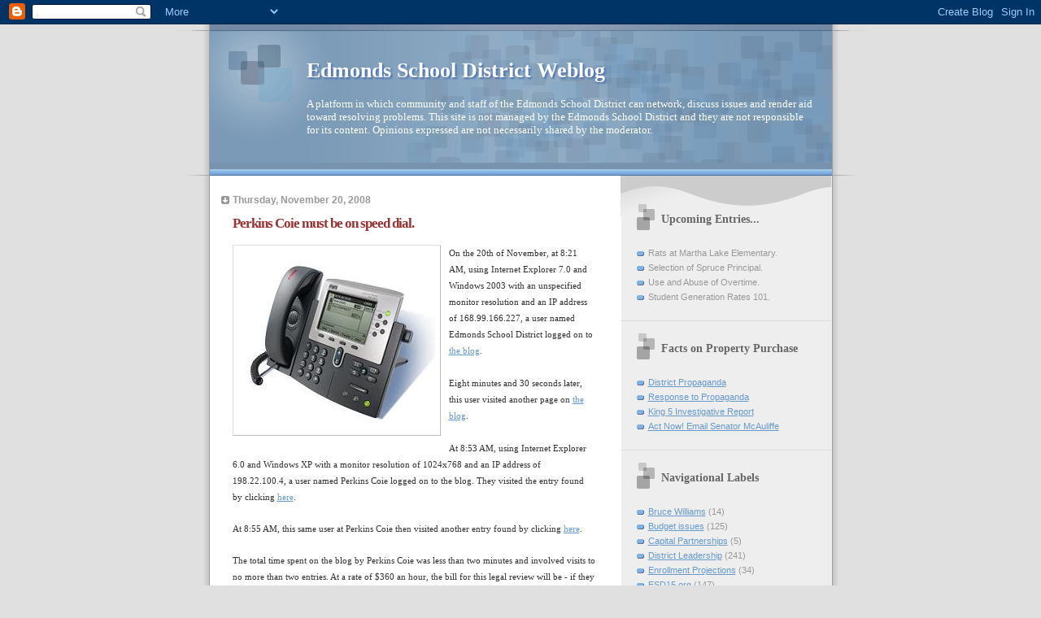

--- FILE ---
content_type: text/html; charset=UTF-8
request_url: https://esd15.blogspot.com/2008/11/perkins-coie-must-be-on-speed-dial.html
body_size: 14321
content:
<!DOCTYPE html>
<html dir='ltr'>
<head>
<link href='https://www.blogger.com/static/v1/widgets/2944754296-widget_css_bundle.css' rel='stylesheet' type='text/css'/>
<meta content='text/html; charset=UTF-8' http-equiv='Content-Type'/>
<meta content='blogger' name='generator'/>
<link href='https://esd15.blogspot.com/favicon.ico' rel='icon' type='image/x-icon'/>
<link href='http://esd15.blogspot.com/2008/11/perkins-coie-must-be-on-speed-dial.html' rel='canonical'/>
<link rel="alternate" type="application/atom+xml" title="Edmonds School District Weblog - Atom" href="https://esd15.blogspot.com/feeds/posts/default" />
<link rel="alternate" type="application/rss+xml" title="Edmonds School District Weblog - RSS" href="https://esd15.blogspot.com/feeds/posts/default?alt=rss" />
<link rel="service.post" type="application/atom+xml" title="Edmonds School District Weblog - Atom" href="https://www.blogger.com/feeds/29571009/posts/default" />

<link rel="alternate" type="application/atom+xml" title="Edmonds School District Weblog - Atom" href="https://esd15.blogspot.com/feeds/353779003480067352/comments/default" />
<!--Can't find substitution for tag [blog.ieCssRetrofitLinks]-->
<link href='https://blogger.googleusercontent.com/img/b/R29vZ2xl/AVvXsEifwZ1fGACFr00QXFtFuPpJ6dgecOcur9GYcnXyh4FiI7PhsBrwmFisPmAZ3W91WBJiL-hQsskz7e3A2WC6BptuOtRX3PkUci4E-h4C2hhC6bXGD_XDAdh3twokzTMQBtWv4Vt-/s320/cisco2.jpg' rel='image_src'/>
<meta content='http://esd15.blogspot.com/2008/11/perkins-coie-must-be-on-speed-dial.html' property='og:url'/>
<meta content='Perkins Coie must be on speed dial.' property='og:title'/>
<meta content='On the 20th of November, at 8:21 AM, using Internet Explorer 7.0 and Windows 2003 with an unspecified monitor resolution and an IP address o...' property='og:description'/>
<meta content='https://blogger.googleusercontent.com/img/b/R29vZ2xl/AVvXsEifwZ1fGACFr00QXFtFuPpJ6dgecOcur9GYcnXyh4FiI7PhsBrwmFisPmAZ3W91WBJiL-hQsskz7e3A2WC6BptuOtRX3PkUci4E-h4C2hhC6bXGD_XDAdh3twokzTMQBtWv4Vt-/w1200-h630-p-k-no-nu/cisco2.jpg' property='og:image'/>
<title>Edmonds School District Weblog: Perkins Coie must be on speed dial.</title>
<style id='page-skin-1' type='text/css'><!--
/*
* Blogger Template Style
* Name:     TicTac (Blueberry)
* Date:     1 March 2004
* Updated by: Blogger Team
*/
/* ---( page defaults )--- */
body {
margin: 0;
padding: 0;
font-size: small;
text-align: center;
color: #333333;
background: #e0e0e0;
}
blockquote {
margin-top: 0;
margin-right: 0;
margin-bottom: 0;
margin-left: 30px;
padding-top: 10px;
padding-right: 0;
padding-bottom: 0;
padding-left: 20px;
font-size: 88%;
line-height: 1.5em;
color: #666;
background: url(https://resources.blogblog.com/blogblog/data/tictac_blue/quotes.gif) no-repeat top left;
}
blockquote p {
margin-top: 0;
}
abbr, acronym {
cursor: help;
font-style: normal;
border-bottom: 1px dotted;
}
code {
color: #996666;
}
hr {
display: none;
}
img {
border: none;
}
/* unordered list style */
ul {
list-style: none;
margin-left: 10px;
padding: 0;
}
li {
list-style: none;
padding-left: 14px;
margin-bottom: 3px;
background: url(https://resources.blogblog.com/blogblog/data/tictac_blue/tictac_blue.gif) no-repeat left 6px;
}
/* links */
a:link {
color: #6699cc;
}
a:visited {
color: #666699;
}
a:hover {
color: #5B739C;
}
a:active {
color: #5B739C;
text-decoration: none;
}
/* ---( layout structure )---*/
#outer-wrapper {
width: 847px;
margin: 0px auto 0;
text-align: left;
font: normal normal 100% Verdana, sans-serif;
background: url(https://resources.blogblog.com/blogblog/data/tictac_blue/tile_left.gif) repeat-y;
}
#content-wrapper {
margin-left: 42px; /* to avoid the border image */
width: 763px;
}
#main {
float: left;
width: 460px;
margin-top: 20px;
margin-right: 0;
margin-bottom: 0;
margin-left: 0;
padding-top: 0;
padding-right: 0;
padding-bottom: 0;
padding-left: 1em;
line-height: 1.5em;
word-wrap: break-word; /* fix for long text breaking sidebar float in IE */
overflow: hidden;     /* fix for long non-text content breaking IE sidebar float */
}
#sidebar {
float: right;
width: 259px;
padding-top: 20px;
padding-right: 0px;
padding-bottom: 0;
padding-left: 0;
font-size: 85%;
line-height: 1.4em;
color: #999999;
background: url(https://resources.blogblog.com/blogblog/data/tictac_blue/sidebar_bg.gif) no-repeat left top;
word-wrap: break-word; /* fix for long text breaking sidebar float in IE */
overflow: hidden;     /* fix for long non-text content breaking IE sidebar float */
}
/* ---( header and site name )--- */
#header-wrapper {
margin: 0;
padding: 0;
font: normal normal 100% 'Lucida Grande','Trebuchet MS';
background: #e0e0e0 url(https://resources.blogblog.com/blogblog/data/tictac_blue/top_div_blue_left.gif) no-repeat left top;
}
#header {
margin: 0;
padding-top: 25px;
padding-right: 60px;
padding-bottom: 35px;
padding-left: 160px;
color: #FFFFFF;
background: url(https://resources.blogblog.com/blogblog/data/tictac_blue/top_h1.gif) no-repeat bottom left;
}
#header h1 {
font-size: 200%;
text-shadow: #4F73B6 2px 2px 2px;
}
#header h1 a {
text-decoration: none;
color: #FFFFFF;
}
#header h1 a:hover {
color: #eee;
}
/* ---( main column )--- */
h2.date-header {
margin-top: 0;
padding-left: 14px;
font-size: 90%;
color: #999999;
background: url(https://resources.blogblog.com/blogblog/data/tictac_blue/date_icon_blue.gif) no-repeat left 50%;
}
.post h3 {
margin-top: 0;
font: normal bold 130% 'Lucida Grande','Trebuchet MS';
letter-spacing: -1px;
color: #993333;
}
.post {
margin-top: 0;
margin-right: 0;
margin-bottom: 1.5em;
margin-left: 0;
padding-top: 0;
padding-right: 0;
padding-bottom: 1.5em;
padding-left: 14px;
border-bottom: 1px solid #ddd;
}
.post h3 a,
.post h3 a:visited {
color: #993333;
text-decoration: none;
}
.post-footer {
margin: 0;
padding-top: 0;
padding-right: 0;
padding-bottom: 0;
padding-left: 14px;
font-size: 88%;
color: #999999;
background: url(https://resources.blogblog.com/blogblog/data/tictac_blue/tictac_grey.gif) no-repeat left 8px;
}
.post img, table.tr-caption-container {
padding: 6px;
border-top: 1px solid #ddd;
border-left: 1px solid #ddd;
border-bottom: 1px solid #c0c0c0;
border-right: 1px solid #c0c0c0;
}
.tr-caption-container img {
border: none;
padding: 0;
}
.feed-links {
clear: both;
line-height: 2.5em;
}
#blog-pager-newer-link {
float: left;
}
#blog-pager-older-link {
float: right;
}
#blog-pager {
text-align: center;
}
/* comment styles */
#comments {
padding: 10px 10px 0px 10px;
font-size: 85%;
line-height: 1.5em;
color: #666;
background: #eee url(https://resources.blogblog.com/blogblog/data/tictac_blue/comments_curve.gif) no-repeat top left;
}
#comments h4 {
margin-top: 20px;
margin-right: 0;
margin-bottom: 15px;
margin-left: 0;
padding-top: 8px;
padding-right: 0;
padding-bottom: 0;
padding-left: 40px;
font-family: "Lucida Grande", "Trebuchet MS";
font-size: 130%;
color: #666;
background: url(https://resources.blogblog.com/blogblog/data/tictac_blue/bubbles.gif) no-repeat 10px 0;
height: 29px !important; /* for most browsers */
height /**/:37px; /* for IE5/Win */
}
#comments ul {
margin-left: 0;
}
#comments li {
background: none;
padding-left: 0;
}
.comment-body {
padding-top: 0;
padding-right: 10px;
padding-bottom: 0;
padding-left: 25px;
background: url(https://resources.blogblog.com/blogblog/data/tictac_blue/tictac_blue.gif) no-repeat 10px 5px;
}
.comment-body p {
margin-bottom: 0;
}
.comment-author {
margin-top: 4px;
margin-right: 0;
margin-bottom: 0;
margin-left: 0;
padding-top: 0;
padding-right: 10px;
padding-bottom: 0;
padding-left: 60px;
color: #999;
background: url(https://resources.blogblog.com/blogblog/data/tictac_blue/comment_arrow_blue.gif) no-repeat 44px 2px;
}
.comment-footer {
border-bottom: 1px solid #ddd;
padding-bottom: 1em;
}
.deleted-comment {
font-style:italic;
color:gray;
}
/* ---( sidebar )--- */
.sidebar h2 {
margin-top: 0;
margin-right: 0;
margin-bottom: 0;
margin-left: 0;
padding-top: 25px;
padding-right: 0;
padding-bottom: 0;
padding-left: 40px;
font: normal bold 130% 'Lucida Grande','Trebuchet MS';
color: #666666;
height: 32px;
background: url(https://resources.blogblog.com/blogblog/data/tictac_blue/sidebar_icon.gif) no-repeat 10px 15px;
height: 32px !important; /* for most browsers */
height /**/:57px; /* for IE5/Win */
}
.sidebar .widget {
margin: 0;
padding-top: 0;
padding-right: 0;
padding-bottom: 10px;
padding-left: 10px;
border-bottom: 1px solid #ddd;
}
.sidebar li {
background: url(https://resources.blogblog.com/blogblog/data/tictac_blue/tictac_blue.gif) no-repeat left 5px;
}
.profile-textblock {
clear: both;
margin-left: 0;
}
.profile-img {
float: left;
margin-top: 0;
margin-right: 5px;
margin-bottom: 5px;
margin-left: 0;
border: 1px solid #ddd;
padding: 4px;
}
/* ---( footer )--- */
.clear { /* to fix IE6 padding-top issue */
clear: both;
}
#footer-wrapper {
margin: 0;
padding-top: 0;
padding-right: 0;
padding-bottom: 9px;
padding-left: 0;
font-size: 85%;
color: #ddd;
background: url(https://resources.blogblog.com/blogblog/data/tictac_blue/bottom_sill.gif) no-repeat bottom left;
}
#footer {
margin: 0;
padding-top: 20px;
padding-right: 320px;
padding-bottom: 20px;
padding-left: 95px;
background: url(https://resources.blogblog.com/blogblog/data/tictac_blue/bottom_sash_left.gif) no-repeat top left;
}
/** Page structure tweaks for layout editor wireframe */
body#layout #outer-wrapper,
body#layout #main,
body#layout #sidebar {
padding-top: 0;
margin-top: 0;
}
body#layout #outer-wrapper,
body#layout #content-wrapper {
width: 740px;
}
body#layout #sidebar {
margin-right: 0;
margin-bottom: 1em;
}
body#layout #header,
body#layout #footer,
body#layout #main {
padding: 0;
}
body#layout #content-wrapper {
margin: 0px;
}

--></style>
<link href='https://www.blogger.com/dyn-css/authorization.css?targetBlogID=29571009&amp;zx=146f762a-e3d2-467e-9466-3de5cfac6acf' media='none' onload='if(media!=&#39;all&#39;)media=&#39;all&#39;' rel='stylesheet'/><noscript><link href='https://www.blogger.com/dyn-css/authorization.css?targetBlogID=29571009&amp;zx=146f762a-e3d2-467e-9466-3de5cfac6acf' rel='stylesheet'/></noscript>
<meta name='google-adsense-platform-account' content='ca-host-pub-1556223355139109'/>
<meta name='google-adsense-platform-domain' content='blogspot.com'/>

</head>
<body>
<div class='navbar section' id='navbar'><div class='widget Navbar' data-version='1' id='Navbar1'><script type="text/javascript">
    function setAttributeOnload(object, attribute, val) {
      if(window.addEventListener) {
        window.addEventListener('load',
          function(){ object[attribute] = val; }, false);
      } else {
        window.attachEvent('onload', function(){ object[attribute] = val; });
      }
    }
  </script>
<div id="navbar-iframe-container"></div>
<script type="text/javascript" src="https://apis.google.com/js/platform.js"></script>
<script type="text/javascript">
      gapi.load("gapi.iframes:gapi.iframes.style.bubble", function() {
        if (gapi.iframes && gapi.iframes.getContext) {
          gapi.iframes.getContext().openChild({
              url: 'https://www.blogger.com/navbar/29571009?po\x3d353779003480067352\x26origin\x3dhttps://esd15.blogspot.com',
              where: document.getElementById("navbar-iframe-container"),
              id: "navbar-iframe"
          });
        }
      });
    </script><script type="text/javascript">
(function() {
var script = document.createElement('script');
script.type = 'text/javascript';
script.src = '//pagead2.googlesyndication.com/pagead/js/google_top_exp.js';
var head = document.getElementsByTagName('head')[0];
if (head) {
head.appendChild(script);
}})();
</script>
</div></div>
<div id='outer-wrapper'><div id='wrap2'>
<!-- skip links for text browsers -->
<span id='skiplinks' style='display:none;'>
<a href='#main'>skip to main </a> |
      <a href='#sidebar'>skip to sidebar</a>
</span>
<div id='header-wrapper'>
<div class='header section' id='header'><div class='widget Header' data-version='1' id='Header1'>
<div id='header-inner'>
<div class='titlewrapper'>
<h1 class='title'>
<a href='https://esd15.blogspot.com/'>
Edmonds School District Weblog
</a>
</h1>
</div>
<div class='descriptionwrapper'>
<p class='description'><span>A platform in which community and staff of the Edmonds School District can network, discuss issues and render aid toward resolving problems.  This site is not managed by the Edmonds School District and they are not responsible for its content.  Opinions expressed are not necessarily shared by the moderator.</span></p>
</div>
</div>
</div></div>
</div>
<div id='content-wrapper'>
<div id='crosscol-wrapper' style='text-align:center'>
<div class='crosscol no-items section' id='crosscol'></div>
</div>
<div id='main-wrapper'>
<div class='main section' id='main'><div class='widget Blog' data-version='1' id='Blog1'>
<div class='blog-posts hfeed'>

          <div class="date-outer">
        
<h2 class='date-header'><span>Thursday, November 20, 2008</span></h2>

          <div class="date-posts">
        
<div class='post-outer'>
<div class='post hentry uncustomized-post-template' itemprop='blogPost' itemscope='itemscope' itemtype='http://schema.org/BlogPosting'>
<meta content='https://blogger.googleusercontent.com/img/b/R29vZ2xl/AVvXsEifwZ1fGACFr00QXFtFuPpJ6dgecOcur9GYcnXyh4FiI7PhsBrwmFisPmAZ3W91WBJiL-hQsskz7e3A2WC6BptuOtRX3PkUci4E-h4C2hhC6bXGD_XDAdh3twokzTMQBtWv4Vt-/s320/cisco2.jpg' itemprop='image_url'/>
<meta content='29571009' itemprop='blogId'/>
<meta content='353779003480067352' itemprop='postId'/>
<a name='353779003480067352'></a>
<h3 class='post-title entry-title' itemprop='name'>
Perkins Coie must be on speed dial.
</h3>
<div class='post-header'>
<div class='post-header-line-1'></div>
</div>
<div class='post-body entry-content' id='post-body-353779003480067352' itemprop='description articleBody'>
<a href="https://blogger.googleusercontent.com/img/b/R29vZ2xl/AVvXsEifwZ1fGACFr00QXFtFuPpJ6dgecOcur9GYcnXyh4FiI7PhsBrwmFisPmAZ3W91WBJiL-hQsskz7e3A2WC6BptuOtRX3PkUci4E-h4C2hhC6bXGD_XDAdh3twokzTMQBtWv4Vt-/s1600-h/cisco2.jpg"><img alt="" border="0" id="BLOGGER_PHOTO_ID_5270832273336820690" src="https://blogger.googleusercontent.com/img/b/R29vZ2xl/AVvXsEifwZ1fGACFr00QXFtFuPpJ6dgecOcur9GYcnXyh4FiI7PhsBrwmFisPmAZ3W91WBJiL-hQsskz7e3A2WC6BptuOtRX3PkUci4E-h4C2hhC6bXGD_XDAdh3twokzTMQBtWv4Vt-/s320/cisco2.jpg" style="FLOAT: left; MARGIN: 0px 10px 10px 0px; WIDTH: 242px; CURSOR: hand; HEIGHT: 221px" /></a><span style="font-family:verdana;font-size:85%;">On the 20th of November, at 8:21 AM, using Internet Explorer 7.0 and Windows 2003 with an unspecified monitor resolution and an IP address of 168.99.166.227, a user named Edmonds School District logged on to <a href="http://www.esd15.org/">the blog</a>.<br /><br />Eight minutes and 30 seconds later, this user visited another page on <a href="http://www.esd15.org/">the blog</a>.<br /><br />At 8:53 AM, using Internet Explorer 6.0 and Windows XP with a monitor resolution of 1024x768 and an IP address of 198.22.100.4, a user named Perkins Coie logged on to the blog. They visited the entry found by clicking <a href="http://esd15.blogspot.com/2008/11/public-pays-for-districts-lack-of-legal.html">here</a>.<br /></span><br /><span style="font-family:verdana;font-size:85%;">At 8:55 AM, this same user at Perkins Coie then visited another entry found by clicking <a href="http://esd15.blogspot.com/2007/06/let-legal-billing-begin.html">here</a>.</span><br /><br /><span style="font-family:verdana;font-size:85%;">The total time spent on the blog by Perkins Coie was less than two minutes and involved visits to no more than two entries. At a rate of $360 an hour, the bill for this legal review will be - if they bill by the minute - no less than $12.00. That is 17 frozen cheese sandwiches.<br /><br /><strong>Points to review by legal:</strong><br /><br /><em>"seems to expose a rather disturbing trend"</em><br />The author's impression or opinion.<br /><br /><em>"seem[s] that no one at the District is capable of seeing a legal argument"</em><br />The author's impression or opinion.<br /><br /><em>"no one on staff...apparently knows when a legal threshold has been crossed"</em><br />The author's impression or opinion.<br /><br /><em>"the habit of channeling business to friends"</em><br />Demonstrated fact of past conduct. [See: <a href="http://esd15.blogspot.com/search/label/Piano%20Scam">Piano Scam</a>]<br /><br /><em>"What are the rest of us supposed to believe about the intelligence of district management?"</em><br />Asking a question. The answer could be rather flattering to district management.<br /><br /><em>"The District has developed an itchy trigger finger because they never paid for the gun or ammo and have no stake in the bloodshed the bullets may cause."</em><br />If this statement suggests a veiled threat of some kind, keep in mind that the District is the one depicted as holding a gun.<br /><br /><em>"The Board continues to deny the fact that Gary Noble is a squatter and needs to be ejected from his illegitimately acquired seat."</em><br />Statement of fact. [See: <a href="http://esd15.blogspot.com/search/label/Gary%20Noble">Gary Noble</a>]<br /><br /><em>"The issue will no doubt end up in a court room and will result in one simple conclusion."</em><br />If this is interpreted as a threat of some kind, that cannot be helped. The public has the choice to file for corrective action and will likely do so. I have faith in my community.<br /><br /><em>"Are members of the public so simple that lawyers can easily convince them to focus on a single dot rather than a line or a pattern?"</em><br />This seems to be either a criticism of unknown members of the public or a compliment to the legal profession.<br /><br /><em>"The District will continue to bleed cash on lawyers when people that lack legal training or legal sense engage the services of lawyers to defend incredibly stupid choices."</em><br />I am not aware of any member of district staff having passed the Washington State Bar or management actually using the opinions of such district exceptions during the course of discussions regarding facilities or operations.<br /><br /><em>"The lawyers defending the District are reminiscent of the worst sort of defense attorneys - those doing whatever is necessary to get their client off, even if their client committed the crime."</em><br />A direct comparison between the District's lawyers and criminal defense attorneys working hard to serve their client. Again, a compliment to lawyers or perhaps a direct comparison with the fashion sense they may have in common.<br /><br /><span style="font-size:78%;"><strong>Note to Legal</strong>: I normally work from 6:45 AM until 3:45 PM. Today would be a normal day.</span></span>
<div style='clear: both;'></div>
</div>
<div class='post-footer'>
<div class='post-footer-line post-footer-line-1'>
<span class='post-author vcard'>
Posted by
<span class='fn' itemprop='author' itemscope='itemscope' itemtype='http://schema.org/Person'>
<span itemprop='name'>Mark Zandberg</span>
</span>
</span>
<span class='post-timestamp'>
at
<meta content='http://esd15.blogspot.com/2008/11/perkins-coie-must-be-on-speed-dial.html' itemprop='url'/>
<a class='timestamp-link' href='https://esd15.blogspot.com/2008/11/perkins-coie-must-be-on-speed-dial.html' rel='bookmark' title='permanent link'><abbr class='published' itemprop='datePublished' title='2008-11-20T16:38:00-08:00'>4:38 PM</abbr></a>
</span>
<span class='post-comment-link'>
</span>
<span class='post-icons'>
<span class='item-action'>
<a href='https://www.blogger.com/email-post/29571009/353779003480067352' title='Email Post'>
<img alt='' class='icon-action' height='13' src='https://resources.blogblog.com/img/icon18_email.gif' width='18'/>
</a>
</span>
<span class='item-control blog-admin pid-1671608767'>
<a href='https://www.blogger.com/post-edit.g?blogID=29571009&postID=353779003480067352&from=pencil' title='Edit Post'>
<img alt='' class='icon-action' height='18' src='https://resources.blogblog.com/img/icon18_edit_allbkg.gif' width='18'/>
</a>
</span>
</span>
<div class='post-share-buttons goog-inline-block'>
</div>
</div>
<div class='post-footer-line post-footer-line-2'>
<span class='post-labels'>
Labels:
<a href='https://esd15.blogspot.com/search/label/District%20Leadership' rel='tag'>District Leadership</a>,
<a href='https://esd15.blogspot.com/search/label/Legal%20Billing' rel='tag'>Legal Billing</a>
</span>
</div>
<div class='post-footer-line post-footer-line-3'>
<span class='post-location'>
</span>
</div>
</div>
</div>
<div class='comments' id='comments'>
<a name='comments'></a>
<h4>9 comments:</h4>
<div id='Blog1_comments-block-wrapper'>
<dl class='avatar-comment-indent' id='comments-block'>
<dt class='comment-author ' id='c4907568877798861447'>
<a name='c4907568877798861447'></a>
<div class="avatar-image-container avatar-stock"><span dir="ltr"><img src="//resources.blogblog.com/img/blank.gif" width="35" height="35" alt="" title="Anonymous">

</span></div>
Anonymous
said...
</dt>
<dd class='comment-body' id='Blog1_cmt-4907568877798861447'>
<p>
This entry proves the validity of the last one.<BR/><BR/>If the lawyers could vote on Board members, they would keep this board in tact.
</p>
</dd>
<dd class='comment-footer'>
<span class='comment-timestamp'>
<a href='https://esd15.blogspot.com/2008/11/perkins-coie-must-be-on-speed-dial.html?showComment=1227238200000#c4907568877798861447' title='comment permalink'>
Thursday, November 20, 2008 7:30:00 PM
</a>
<span class='item-control blog-admin pid-1910293980'>
<a class='comment-delete' href='https://www.blogger.com/comment/delete/29571009/4907568877798861447' title='Delete Comment'>
<img src='https://resources.blogblog.com/img/icon_delete13.gif'/>
</a>
</span>
</span>
</dd>
<dt class='comment-author ' id='c5957410337776868799'>
<a name='c5957410337776868799'></a>
<div class="avatar-image-container avatar-stock"><span dir="ltr"><img src="//resources.blogblog.com/img/blank.gif" width="35" height="35" alt="" title="Anonymous">

</span></div>
Anonymous
said...
</dt>
<dd class='comment-body' id='Blog1_cmt-5957410337776868799'>
<p>
Very funny, Mark.  Thank you.
</p>
</dd>
<dd class='comment-footer'>
<span class='comment-timestamp'>
<a href='https://esd15.blogspot.com/2008/11/perkins-coie-must-be-on-speed-dial.html?showComment=1227280560000#c5957410337776868799' title='comment permalink'>
Friday, November 21, 2008 7:16:00 AM
</a>
<span class='item-control blog-admin pid-1910293980'>
<a class='comment-delete' href='https://www.blogger.com/comment/delete/29571009/5957410337776868799' title='Delete Comment'>
<img src='https://resources.blogblog.com/img/icon_delete13.gif'/>
</a>
</span>
</span>
</dd>
<dt class='comment-author ' id='c4080732892340263346'>
<a name='c4080732892340263346'></a>
<div class="avatar-image-container avatar-stock"><span dir="ltr"><img src="//resources.blogblog.com/img/blank.gif" width="35" height="35" alt="" title="Anonymous">

</span></div>
Anonymous
said...
</dt>
<dd class='comment-body' id='Blog1_cmt-4080732892340263346'>
<p>
Thank you, Mark, for the time you dedicate to the Blog. The factual and accuracy of this article is amazing.<BR/>Julie D.,retired (but not by choice).
</p>
</dd>
<dd class='comment-footer'>
<span class='comment-timestamp'>
<a href='https://esd15.blogspot.com/2008/11/perkins-coie-must-be-on-speed-dial.html?showComment=1227295320000#c4080732892340263346' title='comment permalink'>
Friday, November 21, 2008 11:22:00 AM
</a>
<span class='item-control blog-admin pid-1910293980'>
<a class='comment-delete' href='https://www.blogger.com/comment/delete/29571009/4080732892340263346' title='Delete Comment'>
<img src='https://resources.blogblog.com/img/icon_delete13.gif'/>
</a>
</span>
</span>
</dd>
<dt class='comment-author ' id='c1518729364244532794'>
<a name='c1518729364244532794'></a>
<div class="avatar-image-container avatar-stock"><span dir="ltr"><img src="//resources.blogblog.com/img/blank.gif" width="35" height="35" alt="" title="Anonymous">

</span></div>
Anonymous
said...
</dt>
<dd class='comment-body' id='Blog1_cmt-1518729364244532794'>
<p>
Is maintenance Dept loosing lead pay?<BR/>rumors say it is so.<BR/>Where o where is 925 SEIU. If you guys don't stand NOW! you all lose.<BR/>also what do you do. can you write that down too.<BR/>jorge, he's a great guy right? Ha ha ha ha.
</p>
</dd>
<dd class='comment-footer'>
<span class='comment-timestamp'>
<a href='https://esd15.blogspot.com/2008/11/perkins-coie-must-be-on-speed-dial.html?showComment=1227320700000#c1518729364244532794' title='comment permalink'>
Friday, November 21, 2008 6:25:00 PM
</a>
<span class='item-control blog-admin pid-1910293980'>
<a class='comment-delete' href='https://www.blogger.com/comment/delete/29571009/1518729364244532794' title='Delete Comment'>
<img src='https://resources.blogblog.com/img/icon_delete13.gif'/>
</a>
</span>
</span>
</dd>
<dt class='comment-author ' id='c4630904442388054673'>
<a name='c4630904442388054673'></a>
<div class="avatar-image-container avatar-stock"><span dir="ltr"><img src="//resources.blogblog.com/img/blank.gif" width="35" height="35" alt="" title="Anonymous">

</span></div>
Anonymous
said...
</dt>
<dd class='comment-body' id='Blog1_cmt-4630904442388054673'>
<p>
dear cathy you want to play games, then game on.
</p>
</dd>
<dd class='comment-footer'>
<span class='comment-timestamp'>
<a href='https://esd15.blogspot.com/2008/11/perkins-coie-must-be-on-speed-dial.html?showComment=1227332340000#c4630904442388054673' title='comment permalink'>
Friday, November 21, 2008 9:39:00 PM
</a>
<span class='item-control blog-admin pid-1910293980'>
<a class='comment-delete' href='https://www.blogger.com/comment/delete/29571009/4630904442388054673' title='Delete Comment'>
<img src='https://resources.blogblog.com/img/icon_delete13.gif'/>
</a>
</span>
</span>
</dd>
<dt class='comment-author ' id='c6376476036171482490'>
<a name='c6376476036171482490'></a>
<div class="avatar-image-container avatar-stock"><span dir="ltr"><img src="//resources.blogblog.com/img/blank.gif" width="35" height="35" alt="" title="Anonymous">

</span></div>
Anonymous
said...
</dt>
<dd class='comment-body' id='Blog1_cmt-6376476036171482490'>
<p>
If you want to call Perkins Coie just call 206-359-8845 they can help you too.
</p>
</dd>
<dd class='comment-footer'>
<span class='comment-timestamp'>
<a href='https://esd15.blogspot.com/2008/11/perkins-coie-must-be-on-speed-dial.html?showComment=1227585240000#c6376476036171482490' title='comment permalink'>
Monday, November 24, 2008 7:54:00 PM
</a>
<span class='item-control blog-admin pid-1910293980'>
<a class='comment-delete' href='https://www.blogger.com/comment/delete/29571009/6376476036171482490' title='Delete Comment'>
<img src='https://resources.blogblog.com/img/icon_delete13.gif'/>
</a>
</span>
</span>
</dd>
<dt class='comment-author ' id='c5476944865595984130'>
<a name='c5476944865595984130'></a>
<div class="avatar-image-container avatar-stock"><span dir="ltr"><img src="//resources.blogblog.com/img/blank.gif" width="35" height="35" alt="" title="Anonymous">

</span></div>
Anonymous
said...
</dt>
<dd class='comment-body' id='Blog1_cmt-5476944865595984130'>
<p>
Who's Jorge?
</p>
</dd>
<dd class='comment-footer'>
<span class='comment-timestamp'>
<a href='https://esd15.blogspot.com/2008/11/perkins-coie-must-be-on-speed-dial.html?showComment=1227905460000#c5476944865595984130' title='comment permalink'>
Friday, November 28, 2008 12:51:00 PM
</a>
<span class='item-control blog-admin pid-1910293980'>
<a class='comment-delete' href='https://www.blogger.com/comment/delete/29571009/5476944865595984130' title='Delete Comment'>
<img src='https://resources.blogblog.com/img/icon_delete13.gif'/>
</a>
</span>
</span>
</dd>
<dt class='comment-author blog-author' id='c1407847092154626885'>
<a name='c1407847092154626885'></a>
<div class="avatar-image-container vcard"><span dir="ltr"><a href="https://www.blogger.com/profile/13226260553219032275" target="" rel="nofollow" onclick="" class="avatar-hovercard" id="av-1407847092154626885-13226260553219032275"><img src="https://resources.blogblog.com/img/blank.gif" width="35" height="35" class="delayLoad" style="display: none;" longdesc="//2.bp.blogspot.com/-vACR1Bbh8VQ/aBQ3IRRGgVI/AAAAAAAAEsg/jkGXZxxJ6_UzgJkhtj4lYrz9VSuvC23kgCK4BGAYYCw/s35/4Runner.jpg" alt="" title="Mark Zandberg">

<noscript><img src="//2.bp.blogspot.com/-vACR1Bbh8VQ/aBQ3IRRGgVI/AAAAAAAAEsg/jkGXZxxJ6_UzgJkhtj4lYrz9VSuvC23kgCK4BGAYYCw/s35/4Runner.jpg" width="35" height="35" class="photo" alt=""></noscript></a></span></div>
<a href='https://www.blogger.com/profile/13226260553219032275' rel='nofollow'>Mark Zandberg</a>
said...
</dt>
<dd class='comment-body' id='Blog1_cmt-1407847092154626885'>
<p>
Jorge is a man that has no legal claim against the blog and should not seek legal advice from the District or its nefarious parasites.
</p>
</dd>
<dd class='comment-footer'>
<span class='comment-timestamp'>
<a href='https://esd15.blogspot.com/2008/11/perkins-coie-must-be-on-speed-dial.html?showComment=1227907080000#c1407847092154626885' title='comment permalink'>
Friday, November 28, 2008 1:18:00 PM
</a>
<span class='item-control blog-admin pid-1671608767'>
<a class='comment-delete' href='https://www.blogger.com/comment/delete/29571009/1407847092154626885' title='Delete Comment'>
<img src='https://resources.blogblog.com/img/icon_delete13.gif'/>
</a>
</span>
</span>
</dd>
<dt class='comment-author ' id='c6581837417254980365'>
<a name='c6581837417254980365'></a>
<div class="avatar-image-container avatar-stock"><span dir="ltr"><img src="//resources.blogblog.com/img/blank.gif" width="35" height="35" alt="" title="Anonymous">

</span></div>
Anonymous
said...
</dt>
<dd class='comment-body' id='Blog1_cmt-6581837417254980365'>
<p>
At very end of an article on Gitmo and its detainees in today's paper, there was mention of Perkins Coie suing the federal government to obtain the release of prisoners there. <BR/><BR/>How 'bout the prisoners at the good ol' ESC? You know, the ones that are being bullied and harassed. Gitmo Light, but still...when it's torture to go to work...
</p>
</dd>
<dd class='comment-footer'>
<span class='comment-timestamp'>
<a href='https://esd15.blogspot.com/2008/11/perkins-coie-must-be-on-speed-dial.html?showComment=1228105440000#c6581837417254980365' title='comment permalink'>
Sunday, November 30, 2008 8:24:00 PM
</a>
<span class='item-control blog-admin pid-1910293980'>
<a class='comment-delete' href='https://www.blogger.com/comment/delete/29571009/6581837417254980365' title='Delete Comment'>
<img src='https://resources.blogblog.com/img/icon_delete13.gif'/>
</a>
</span>
</span>
</dd>
</dl>
</div>
<p class='comment-footer'>
<a href='https://www.blogger.com/comment/fullpage/post/29571009/353779003480067352' onclick=''>Post a Comment</a>
</p>
</div>
</div>

        </div></div>
      
</div>
<div class='blog-pager' id='blog-pager'>
<span id='blog-pager-newer-link'>
<a class='blog-pager-newer-link' href='https://esd15.blogspot.com/2008/11/esd15-spins-off-office-reconfiguration.html' id='Blog1_blog-pager-newer-link' title='Newer Post'>Newer Post</a>
</span>
<span id='blog-pager-older-link'>
<a class='blog-pager-older-link' href='https://esd15.blogspot.com/2008/11/public-pays-for-districts-lack-of-legal.html' id='Blog1_blog-pager-older-link' title='Older Post'>Older Post</a>
</span>
<a class='home-link' href='https://esd15.blogspot.com/'>Home</a>
</div>
<div class='clear'></div>
<div class='post-feeds'>
<div class='feed-links'>
Subscribe to:
<a class='feed-link' href='https://esd15.blogspot.com/feeds/353779003480067352/comments/default' target='_blank' type='application/atom+xml'>Post Comments (Atom)</a>
</div>
</div>
</div></div>
</div>
<div id='sidebar-wrapper'>
<div class='sidebar section' id='sidebar'><div class='widget TextList' data-version='1' id='TextList1'>
<h2>Upcoming Entries...</h2>
<div class='widget-content'>
<ul>
<li>Rats at Martha Lake Elementary.</li>
<li>Selection of Spruce Principal.</li>
<li>Use and Abuse of Overtime.</li>
<li>Student Generation Rates 101.</li>
</ul>
<div class='clear'></div>
</div>
</div><div class='widget LinkList' data-version='1' id='LinkList2'>
<h2>Facts on Property Purchase</h2>
<div class='widget-content'>
<ul>
<li><a href='http://www.esd15.org/Jan08CommunityLetter.pdf'>District Propaganda</a></li>
<li><a href='http://esd15.blogspot.com/2008/01/translating-districts-propaganda.html'>Response to Propaganda</a></li>
<li><a href='http://www.king5.com/topstories/stories/NW_021108INV_edmonds_school_district_TP.b1a18031.html'>King 5 Investigative Report</a></li>
<li><a href='http://esd15.blogspot.com/2008/02/now-is-time.html'>Act Now! Email Senator McAuliffe</a></li>
</ul>
<div class='clear'></div>
</div>
</div><div class='widget Label' data-version='1' id='Label1'>
<h2>Navigational Labels</h2>
<div class='widget-content list-label-widget-content'>
<ul>
<li>
<a dir='ltr' href='https://esd15.blogspot.com/search/label/Bruce%20Williams'>Bruce Williams</a>
<span dir='ltr'>(14)</span>
</li>
<li>
<a dir='ltr' href='https://esd15.blogspot.com/search/label/Budget%20issues'>Budget issues</a>
<span dir='ltr'>(125)</span>
</li>
<li>
<a dir='ltr' href='https://esd15.blogspot.com/search/label/Capital%20Partnerships'>Capital Partnerships</a>
<span dir='ltr'>(5)</span>
</li>
<li>
<a dir='ltr' href='https://esd15.blogspot.com/search/label/District%20Leadership'>District Leadership</a>
<span dir='ltr'>(241)</span>
</li>
<li>
<a dir='ltr' href='https://esd15.blogspot.com/search/label/Enrollment%20Projections'>Enrollment Projections</a>
<span dir='ltr'>(34)</span>
</li>
<li>
<a dir='ltr' href='https://esd15.blogspot.com/search/label/ESD15.org'>ESD15.org</a>
<span dir='ltr'>(147)</span>
</li>
<li>
<a dir='ltr' href='https://esd15.blogspot.com/search/label/Gary%20Noble'>Gary Noble</a>
<span dir='ltr'>(26)</span>
</li>
<li>
<a dir='ltr' href='https://esd15.blogspot.com/search/label/Human%20Resources'>Human Resources</a>
<span dir='ltr'>(39)</span>
</li>
<li>
<a dir='ltr' href='https://esd15.blogspot.com/search/label/In%20the%20Classroom'>In the Classroom</a>
<span dir='ltr'>(39)</span>
</li>
<li>
<a dir='ltr' href='https://esd15.blogspot.com/search/label/Legal%20Billing'>Legal Billing</a>
<span dir='ltr'>(14)</span>
</li>
<li>
<a dir='ltr' href='https://esd15.blogspot.com/search/label/New%20Administration%20Site'>New Administration Site</a>
<span dir='ltr'>(47)</span>
</li>
<li>
<a dir='ltr' href='https://esd15.blogspot.com/search/label/New%20Lynnwood%20High%20School'>New Lynnwood High School</a>
<span dir='ltr'>(20)</span>
</li>
<li>
<a dir='ltr' href='https://esd15.blogspot.com/search/label/Operational%20issues'>Operational issues</a>
<span dir='ltr'>(134)</span>
</li>
<li>
<a dir='ltr' href='https://esd15.blogspot.com/search/label/Pat%20Shields'>Pat Shields</a>
<span dir='ltr'>(17)</span>
</li>
<li>
<a dir='ltr' href='https://esd15.blogspot.com/search/label/Piano%20Scam'>Piano Scam</a>
<span dir='ltr'>(22)</span>
</li>
<li>
<a dir='ltr' href='https://esd15.blogspot.com/search/label/Property%20Management'>Property Management</a>
<span dir='ltr'>(37)</span>
</li>
<li>
<a dir='ltr' href='https://esd15.blogspot.com/search/label/Property%20Transactions'>Property Transactions</a>
<span dir='ltr'>(33)</span>
</li>
<li>
<a dir='ltr' href='https://esd15.blogspot.com/search/label/Salaries'>Salaries</a>
<span dir='ltr'>(6)</span>
</li>
<li>
<a dir='ltr' href='https://esd15.blogspot.com/search/label/School%20Board'>School Board</a>
<span dir='ltr'>(147)</span>
</li>
<li>
<a dir='ltr' href='https://esd15.blogspot.com/search/label/State%20Auditor'>State Auditor</a>
<span dir='ltr'>(41)</span>
</li>
<li>
<a dir='ltr' href='https://esd15.blogspot.com/search/label/Summary'>Summary</a>
<span dir='ltr'>(5)</span>
</li>
</ul>
<div class='clear'></div>
</div>
</div><div class='widget BlogArchive' data-version='1' id='BlogArchive1'>
<h2>Blog Archive</h2>
<div class='widget-content'>
<div id='ArchiveList'>
<div id='BlogArchive1_ArchiveList'>
<ul class='hierarchy'>
<li class='archivedate collapsed'>
<a class='toggle' href='javascript:void(0)'>
<span class='zippy'>

        &#9658;&#160;
      
</span>
</a>
<a class='post-count-link' href='https://esd15.blogspot.com/2011/'>
2011
</a>
<span class='post-count' dir='ltr'>(1)</span>
<ul class='hierarchy'>
<li class='archivedate collapsed'>
<a class='toggle' href='javascript:void(0)'>
<span class='zippy'>

        &#9658;&#160;
      
</span>
</a>
<a class='post-count-link' href='https://esd15.blogspot.com/2011/01/'>
January
</a>
<span class='post-count' dir='ltr'>(1)</span>
</li>
</ul>
</li>
</ul>
<ul class='hierarchy'>
<li class='archivedate collapsed'>
<a class='toggle' href='javascript:void(0)'>
<span class='zippy'>

        &#9658;&#160;
      
</span>
</a>
<a class='post-count-link' href='https://esd15.blogspot.com/2009/'>
2009
</a>
<span class='post-count' dir='ltr'>(46)</span>
<ul class='hierarchy'>
<li class='archivedate collapsed'>
<a class='toggle' href='javascript:void(0)'>
<span class='zippy'>

        &#9658;&#160;
      
</span>
</a>
<a class='post-count-link' href='https://esd15.blogspot.com/2009/11/'>
November
</a>
<span class='post-count' dir='ltr'>(3)</span>
</li>
</ul>
<ul class='hierarchy'>
<li class='archivedate collapsed'>
<a class='toggle' href='javascript:void(0)'>
<span class='zippy'>

        &#9658;&#160;
      
</span>
</a>
<a class='post-count-link' href='https://esd15.blogspot.com/2009/10/'>
October
</a>
<span class='post-count' dir='ltr'>(3)</span>
</li>
</ul>
<ul class='hierarchy'>
<li class='archivedate collapsed'>
<a class='toggle' href='javascript:void(0)'>
<span class='zippy'>

        &#9658;&#160;
      
</span>
</a>
<a class='post-count-link' href='https://esd15.blogspot.com/2009/06/'>
June
</a>
<span class='post-count' dir='ltr'>(7)</span>
</li>
</ul>
<ul class='hierarchy'>
<li class='archivedate collapsed'>
<a class='toggle' href='javascript:void(0)'>
<span class='zippy'>

        &#9658;&#160;
      
</span>
</a>
<a class='post-count-link' href='https://esd15.blogspot.com/2009/05/'>
May
</a>
<span class='post-count' dir='ltr'>(10)</span>
</li>
</ul>
<ul class='hierarchy'>
<li class='archivedate collapsed'>
<a class='toggle' href='javascript:void(0)'>
<span class='zippy'>

        &#9658;&#160;
      
</span>
</a>
<a class='post-count-link' href='https://esd15.blogspot.com/2009/04/'>
April
</a>
<span class='post-count' dir='ltr'>(2)</span>
</li>
</ul>
<ul class='hierarchy'>
<li class='archivedate collapsed'>
<a class='toggle' href='javascript:void(0)'>
<span class='zippy'>

        &#9658;&#160;
      
</span>
</a>
<a class='post-count-link' href='https://esd15.blogspot.com/2009/03/'>
March
</a>
<span class='post-count' dir='ltr'>(7)</span>
</li>
</ul>
<ul class='hierarchy'>
<li class='archivedate collapsed'>
<a class='toggle' href='javascript:void(0)'>
<span class='zippy'>

        &#9658;&#160;
      
</span>
</a>
<a class='post-count-link' href='https://esd15.blogspot.com/2009/02/'>
February
</a>
<span class='post-count' dir='ltr'>(4)</span>
</li>
</ul>
<ul class='hierarchy'>
<li class='archivedate collapsed'>
<a class='toggle' href='javascript:void(0)'>
<span class='zippy'>

        &#9658;&#160;
      
</span>
</a>
<a class='post-count-link' href='https://esd15.blogspot.com/2009/01/'>
January
</a>
<span class='post-count' dir='ltr'>(10)</span>
</li>
</ul>
</li>
</ul>
<ul class='hierarchy'>
<li class='archivedate expanded'>
<a class='toggle' href='javascript:void(0)'>
<span class='zippy toggle-open'>

        &#9660;&#160;
      
</span>
</a>
<a class='post-count-link' href='https://esd15.blogspot.com/2008/'>
2008
</a>
<span class='post-count' dir='ltr'>(336)</span>
<ul class='hierarchy'>
<li class='archivedate collapsed'>
<a class='toggle' href='javascript:void(0)'>
<span class='zippy'>

        &#9658;&#160;
      
</span>
</a>
<a class='post-count-link' href='https://esd15.blogspot.com/2008/12/'>
December
</a>
<span class='post-count' dir='ltr'>(11)</span>
</li>
</ul>
<ul class='hierarchy'>
<li class='archivedate expanded'>
<a class='toggle' href='javascript:void(0)'>
<span class='zippy toggle-open'>

        &#9660;&#160;
      
</span>
</a>
<a class='post-count-link' href='https://esd15.blogspot.com/2008/11/'>
November
</a>
<span class='post-count' dir='ltr'>(15)</span>
<ul class='posts'>
<li><a href='https://esd15.blogspot.com/2008/11/just-few-of-many-facts-we-have.html'>Just a few of the many facts we have uncovered.</a></li>
<li><a href='https://esd15.blogspot.com/2008/11/perhaps-npi-should-audit-that-piano.html'>Perhaps NPI should audit that piano transaction.</a></li>
<li><a href='https://esd15.blogspot.com/2008/11/our-beliefs-impact-board-effort.html'>Our Beliefs Impact Board Effort.</a></li>
<li><a href='https://esd15.blogspot.com/2008/11/camp-moves-to-lake-in-woods.html'>Camp moves to Lake in the Woods.</a></li>
<li><a href='https://esd15.blogspot.com/2008/11/district-needs-to-call-in-mythbusters.html'>District needs to call in the Mythbusters.</a></li>
<li><a href='https://esd15.blogspot.com/2008/11/esd15-spins-off-office-reconfiguration.html'>ESD15 spins off an office reconfiguration service.</a></li>
<li><a href='https://esd15.blogspot.com/2008/11/perkins-coie-must-be-on-speed-dial.html'>Perkins Coie must be on speed dial.</a></li>
<li><a href='https://esd15.blogspot.com/2008/11/public-pays-for-districts-lack-of-legal.html'>The public pays for the District&#39;s lack of legal s...</a></li>
<li><a href='https://esd15.blogspot.com/2008/11/public-servants-or-self-serving.html'>Public servants or self-serving fraudsters on publ...</a></li>
<li><a href='https://esd15.blogspot.com/2008/11/woodway-and-evergreen-your-days-are.html'>Woodway and Evergreen: Your days are numbered.</a></li>
<li><a href='https://esd15.blogspot.com/2008/11/public-perception-is-districts-only.html'>Public perception is the District&#39;s only priority.</a></li>
<li><a href='https://esd15.blogspot.com/2008/11/board-meeting-report-november-4th.html'>Board Meeting Report &#8211; November 4th</a></li>
<li><a href='https://esd15.blogspot.com/2008/11/blog-has-become-permanent-record-of.html'>Blog has become a permanent record of district mis...</a></li>
<li><a href='https://esd15.blogspot.com/2008/11/things-that-are-holy-are-revealed-only.html'>Things that are holy are revealed only to men who ...</a></li>
<li><a href='https://esd15.blogspot.com/2008/11/randy-dorn-appears-to-be-winning.html'>Randy Dorn appears to be winning.</a></li>
</ul>
</li>
</ul>
<ul class='hierarchy'>
<li class='archivedate collapsed'>
<a class='toggle' href='javascript:void(0)'>
<span class='zippy'>

        &#9658;&#160;
      
</span>
</a>
<a class='post-count-link' href='https://esd15.blogspot.com/2008/10/'>
October
</a>
<span class='post-count' dir='ltr'>(21)</span>
</li>
</ul>
<ul class='hierarchy'>
<li class='archivedate collapsed'>
<a class='toggle' href='javascript:void(0)'>
<span class='zippy'>

        &#9658;&#160;
      
</span>
</a>
<a class='post-count-link' href='https://esd15.blogspot.com/2008/09/'>
September
</a>
<span class='post-count' dir='ltr'>(27)</span>
</li>
</ul>
<ul class='hierarchy'>
<li class='archivedate collapsed'>
<a class='toggle' href='javascript:void(0)'>
<span class='zippy'>

        &#9658;&#160;
      
</span>
</a>
<a class='post-count-link' href='https://esd15.blogspot.com/2008/08/'>
August
</a>
<span class='post-count' dir='ltr'>(21)</span>
</li>
</ul>
<ul class='hierarchy'>
<li class='archivedate collapsed'>
<a class='toggle' href='javascript:void(0)'>
<span class='zippy'>

        &#9658;&#160;
      
</span>
</a>
<a class='post-count-link' href='https://esd15.blogspot.com/2008/07/'>
July
</a>
<span class='post-count' dir='ltr'>(28)</span>
</li>
</ul>
<ul class='hierarchy'>
<li class='archivedate collapsed'>
<a class='toggle' href='javascript:void(0)'>
<span class='zippy'>

        &#9658;&#160;
      
</span>
</a>
<a class='post-count-link' href='https://esd15.blogspot.com/2008/06/'>
June
</a>
<span class='post-count' dir='ltr'>(23)</span>
</li>
</ul>
<ul class='hierarchy'>
<li class='archivedate collapsed'>
<a class='toggle' href='javascript:void(0)'>
<span class='zippy'>

        &#9658;&#160;
      
</span>
</a>
<a class='post-count-link' href='https://esd15.blogspot.com/2008/05/'>
May
</a>
<span class='post-count' dir='ltr'>(31)</span>
</li>
</ul>
<ul class='hierarchy'>
<li class='archivedate collapsed'>
<a class='toggle' href='javascript:void(0)'>
<span class='zippy'>

        &#9658;&#160;
      
</span>
</a>
<a class='post-count-link' href='https://esd15.blogspot.com/2008/04/'>
April
</a>
<span class='post-count' dir='ltr'>(45)</span>
</li>
</ul>
<ul class='hierarchy'>
<li class='archivedate collapsed'>
<a class='toggle' href='javascript:void(0)'>
<span class='zippy'>

        &#9658;&#160;
      
</span>
</a>
<a class='post-count-link' href='https://esd15.blogspot.com/2008/03/'>
March
</a>
<span class='post-count' dir='ltr'>(41)</span>
</li>
</ul>
<ul class='hierarchy'>
<li class='archivedate collapsed'>
<a class='toggle' href='javascript:void(0)'>
<span class='zippy'>

        &#9658;&#160;
      
</span>
</a>
<a class='post-count-link' href='https://esd15.blogspot.com/2008/02/'>
February
</a>
<span class='post-count' dir='ltr'>(36)</span>
</li>
</ul>
<ul class='hierarchy'>
<li class='archivedate collapsed'>
<a class='toggle' href='javascript:void(0)'>
<span class='zippy'>

        &#9658;&#160;
      
</span>
</a>
<a class='post-count-link' href='https://esd15.blogspot.com/2008/01/'>
January
</a>
<span class='post-count' dir='ltr'>(37)</span>
</li>
</ul>
</li>
</ul>
<ul class='hierarchy'>
<li class='archivedate collapsed'>
<a class='toggle' href='javascript:void(0)'>
<span class='zippy'>

        &#9658;&#160;
      
</span>
</a>
<a class='post-count-link' href='https://esd15.blogspot.com/2007/'>
2007
</a>
<span class='post-count' dir='ltr'>(188)</span>
<ul class='hierarchy'>
<li class='archivedate collapsed'>
<a class='toggle' href='javascript:void(0)'>
<span class='zippy'>

        &#9658;&#160;
      
</span>
</a>
<a class='post-count-link' href='https://esd15.blogspot.com/2007/12/'>
December
</a>
<span class='post-count' dir='ltr'>(42)</span>
</li>
</ul>
<ul class='hierarchy'>
<li class='archivedate collapsed'>
<a class='toggle' href='javascript:void(0)'>
<span class='zippy'>

        &#9658;&#160;
      
</span>
</a>
<a class='post-count-link' href='https://esd15.blogspot.com/2007/11/'>
November
</a>
<span class='post-count' dir='ltr'>(42)</span>
</li>
</ul>
<ul class='hierarchy'>
<li class='archivedate collapsed'>
<a class='toggle' href='javascript:void(0)'>
<span class='zippy'>

        &#9658;&#160;
      
</span>
</a>
<a class='post-count-link' href='https://esd15.blogspot.com/2007/10/'>
October
</a>
<span class='post-count' dir='ltr'>(31)</span>
</li>
</ul>
<ul class='hierarchy'>
<li class='archivedate collapsed'>
<a class='toggle' href='javascript:void(0)'>
<span class='zippy'>

        &#9658;&#160;
      
</span>
</a>
<a class='post-count-link' href='https://esd15.blogspot.com/2007/09/'>
September
</a>
<span class='post-count' dir='ltr'>(22)</span>
</li>
</ul>
<ul class='hierarchy'>
<li class='archivedate collapsed'>
<a class='toggle' href='javascript:void(0)'>
<span class='zippy'>

        &#9658;&#160;
      
</span>
</a>
<a class='post-count-link' href='https://esd15.blogspot.com/2007/08/'>
August
</a>
<span class='post-count' dir='ltr'>(21)</span>
</li>
</ul>
<ul class='hierarchy'>
<li class='archivedate collapsed'>
<a class='toggle' href='javascript:void(0)'>
<span class='zippy'>

        &#9658;&#160;
      
</span>
</a>
<a class='post-count-link' href='https://esd15.blogspot.com/2007/07/'>
July
</a>
<span class='post-count' dir='ltr'>(24)</span>
</li>
</ul>
<ul class='hierarchy'>
<li class='archivedate collapsed'>
<a class='toggle' href='javascript:void(0)'>
<span class='zippy'>

        &#9658;&#160;
      
</span>
</a>
<a class='post-count-link' href='https://esd15.blogspot.com/2007/06/'>
June
</a>
<span class='post-count' dir='ltr'>(6)</span>
</li>
</ul>
</li>
</ul>
</div>
</div>
<div class='clear'></div>
</div>
</div><div class='widget Image' data-version='1' id='Image11'>
<h2>Marla Miller</h2>
<div class='widget-content'>
<img alt='Marla Miller' height='133' id='Image11_img' src='https://blogger.googleusercontent.com/img/b/R29vZ2xl/AVvXsEikbRBCNHQTmPciAH9aYAg_8ZdrZgSXIjeGDwEuCvYfCz9sWXSXdmKCDhZw6x55rguvIw3aaohyphenhyphenCpcJP96BKbpxkmvTNWZCymL38q2zDGghTi9eoRiag6DqvmTApf9AuNjfA85lIA/s1600-r/marla.JPG' width='199'/>
<br/>
<span class='caption'>Comparing apples to oranges.</span>
</div>
<div class='clear'></div>
</div><div class='widget Image' data-version='1' id='Image8'>
<h2>State Auditor's Campaign</h2>
<div class='widget-content'>
<img alt='State Auditor&#39;s Campaign' height='144' id='Image8_img' src='https://blogger.googleusercontent.com/img/b/R29vZ2xl/AVvXsEjQiXjbIi2rOZ3HS4q54Ejd3I_8RjECn1apPHiJD2uQCdyGUSeaGK7n8b_YijvVeJ70qpBgNhOZL2v0jC5kW3xINJIJKLP7iIiIDoT1z1momq_VC69BjuHGbXI4t7JX5_vSY3iorg/s259/hotline-2.jpg' width='259'/>
<br/>
<span class='caption'>I suspect they mean "inefficiency".</span>
</div>
<div class='clear'></div>
</div><div class='widget Text' data-version='1' id='Text5'>
<h2 class='title'>Barack H. Obama</h2>
<div class='widget-content'>
<span style="color:#000000;">"To those who cling to power through corruption and deceit and the silencing of dissent, know that you are on the wrong side of history; but that we will extend a hand if you are willing to unclench your fist."</span><br/>
</div>
<div class='clear'></div>
</div><div class='widget Text' data-version='1' id='Text2'>
<h2 class='title'>Robert F. Kennedy</h2>
<div class='widget-content'>
<span style="color:#000000;">"Each time a man stands up for an ideal," he said in a </span><span style="color:#000000;">1966 speech</span><span style="color:#000000;"> to South African students, "or acts to improve the lot of others, or strikes out against injustice, he sends forth a tiny ripple of hope, and crossing each other from a million different centers of energy and daring, those ripples build a current that can sweep down the mightiest walls of oppression and resistance."</span><br/>
</div>
<div class='clear'></div>
</div><div class='widget Text' data-version='1' id='Text3'>
<h2 class='title'>Martin Luther King, Jr.</h2>
<div class='widget-content'>
<span style="color:#000000;">I do not think of political power as an end. Neither do I think of economic power as an end. They are ingredients in the objective that we seek in life. And I think that end or that objective is a truly brotherly society, the creation of the beloved community.</span><br/>
</div>
<div class='clear'></div>
</div><div class='widget Text' data-version='1' id='Text1'>
<h2 class='title'>Share your story!</h2>
<div class='widget-content'>
Email your personal experience working for the District or with District staff and we will post it. People need to know the positive and negative impact the District is having on the people that support or reject bonds and levies.<br/><br/><strong><em>Knowledge is power.</em></strong><br/>Email your story to <a href="mailto:mark@esd15.org">mark@esd15.org</a>.<br/><strong><span style="color:#cc0000;">You can remain anonymous.</span></strong><br/>
</div>
<div class='clear'></div>
</div><div class='widget Image' data-version='1' id='Image7'>
<div class='widget-content'>
<img alt='' height='191' id='Image7_img' src='https://blogger.googleusercontent.com/img/b/R29vZ2xl/AVvXsEg6m06g9gshmj1MKIYyXwhvvHKkHsag2jPh0o1W0JcXWM-nGgPFRGEdWTrtLXsbsSIYQF3CgOv9OOPhW0DozhW0QqhSxgLqmgFZofgqJBfE4zV53MK-CMfJ-NaOzvkJ5mWuWhE8Ig/s259/medusa.jpg' width='200'/>
<br/>
</div>
<div class='clear'></div>
</div><div class='widget LinkList' data-version='1' id='LinkList1'>
<h2>Links</h2>
<div class='widget-content'>
<ul>
<li><a href='http://seattletimes.nwsource.com/html/localnews/2009351619_custodianfolo18m.html'>UW's approach to leaks</a></li>
<li><a href='http://www.leg.wa.gov/documents/Senate/SCS/WM/SwmWebsite/Publications/2007/K12Guide2007.pdf'>Citizen's Guide to K-12 Finance</a></li>
<li><a href='http://www.fraud-examiners.org/fraud_manual.pdf'>Fraud Manual</a></li>
<li><a href='http://tinyurl.com/6dg8rq'>Bully in the Next Cubicle</a></li>
<li><a href='http://www.fundourfuturewashington.org/'>Fund Our Future</a></li>
<li><a href='http://reportcard.ospi.k12.wa.us/summary.aspx?groupLevel=District&schoolId=219&reportLevel=District&orgLinkId=219&yrs=&year=2006-07'>District Report Card</a></li>
<li><a href='http://reportcard.ospi.k12.wa.us/summary.aspx?groupLevel=District&year=2006-07'>State Report Card</a></li>
<li><a href='http://seattletimes.nwsource.com/html/opinion/2003977172_sundaynielsen28.html'>Fix public education.</a></li>
<li><a href='http://www.topix.net/rss/wire/education/edu-etc?q=%22Edmonds+School+District%22'>Real District News</a></li>
<li><a href='http://www.esd15.org/originalindex.htm'>District Search Engine</a></li>
<li><a href='http://news.google.com/'>Google News</a></li>
<li><a href='http://www.osc.state.ny.us/press/releases/mar05/030205.htm'>Roslyn School District</a></li>
<li><a href='http://www.northcountrygazette.org/articles/111505FormerCPA.html'>More from Roslyn</a></li>
<li><a href='http://hamptonroads.com/node/184881'>Mordecai Smith</a></li>
</ul>
<div class='clear'></div>
</div>
</div><div class='widget Image' data-version='1' id='Image4'>
<div class='widget-content'>
<img alt='' height='259' id='Image4_img' src='https://blogger.googleusercontent.com/img/b/R29vZ2xl/AVvXsEhI2lqL50guDWGJOCo2ejwCJJTk1X_ODRCVckhgubon1lusOo-e6t4-Folr-6TMmIceMcn2MJcjspF7cwOSwXy25WIFgl356XWF7AWJ5xhop4q8Dsl4Iza95rhxR2egB4Gd-ZdBqg/s1600/zipper.gif' width='200'/>
<br/>
</div>
<div class='clear'></div>
</div></div>
</div>
<!-- spacer for skins that want sidebar and main to be the same height-->
<div class='clear'>&#160;</div>
</div>
<!-- end content-wrapper -->
<div id='footer-wrapper'>
<div class='footer no-items section' id='footer'></div>
</div>
</div></div>
<!-- end outer-wrapper -->

<script type="text/javascript" src="https://www.blogger.com/static/v1/widgets/719476776-widgets.js"></script>
<script type='text/javascript'>
window['__wavt'] = 'AOuZoY62iq8LsAisduitSuxVbmbhtNq46g:1769137420518';_WidgetManager._Init('//www.blogger.com/rearrange?blogID\x3d29571009','//esd15.blogspot.com/2008/11/perkins-coie-must-be-on-speed-dial.html','29571009');
_WidgetManager._SetDataContext([{'name': 'blog', 'data': {'blogId': '29571009', 'title': 'Edmonds School District Weblog', 'url': 'https://esd15.blogspot.com/2008/11/perkins-coie-must-be-on-speed-dial.html', 'canonicalUrl': 'http://esd15.blogspot.com/2008/11/perkins-coie-must-be-on-speed-dial.html', 'homepageUrl': 'https://esd15.blogspot.com/', 'searchUrl': 'https://esd15.blogspot.com/search', 'canonicalHomepageUrl': 'http://esd15.blogspot.com/', 'blogspotFaviconUrl': 'https://esd15.blogspot.com/favicon.ico', 'bloggerUrl': 'https://www.blogger.com', 'hasCustomDomain': false, 'httpsEnabled': true, 'enabledCommentProfileImages': true, 'gPlusViewType': 'FILTERED_POSTMOD', 'adultContent': false, 'analyticsAccountNumber': '', 'encoding': 'UTF-8', 'locale': 'en', 'localeUnderscoreDelimited': 'en', 'languageDirection': 'ltr', 'isPrivate': false, 'isMobile': false, 'isMobileRequest': false, 'mobileClass': '', 'isPrivateBlog': false, 'isDynamicViewsAvailable': true, 'feedLinks': '\x3clink rel\x3d\x22alternate\x22 type\x3d\x22application/atom+xml\x22 title\x3d\x22Edmonds School District Weblog - Atom\x22 href\x3d\x22https://esd15.blogspot.com/feeds/posts/default\x22 /\x3e\n\x3clink rel\x3d\x22alternate\x22 type\x3d\x22application/rss+xml\x22 title\x3d\x22Edmonds School District Weblog - RSS\x22 href\x3d\x22https://esd15.blogspot.com/feeds/posts/default?alt\x3drss\x22 /\x3e\n\x3clink rel\x3d\x22service.post\x22 type\x3d\x22application/atom+xml\x22 title\x3d\x22Edmonds School District Weblog - Atom\x22 href\x3d\x22https://www.blogger.com/feeds/29571009/posts/default\x22 /\x3e\n\n\x3clink rel\x3d\x22alternate\x22 type\x3d\x22application/atom+xml\x22 title\x3d\x22Edmonds School District Weblog - Atom\x22 href\x3d\x22https://esd15.blogspot.com/feeds/353779003480067352/comments/default\x22 /\x3e\n', 'meTag': '', 'adsenseHostId': 'ca-host-pub-1556223355139109', 'adsenseHasAds': false, 'adsenseAutoAds': false, 'boqCommentIframeForm': true, 'loginRedirectParam': '', 'view': '', 'dynamicViewsCommentsSrc': '//www.blogblog.com/dynamicviews/4224c15c4e7c9321/js/comments.js', 'dynamicViewsScriptSrc': '//www.blogblog.com/dynamicviews/6e0d22adcfa5abea', 'plusOneApiSrc': 'https://apis.google.com/js/platform.js', 'disableGComments': true, 'interstitialAccepted': false, 'sharing': {'platforms': [{'name': 'Get link', 'key': 'link', 'shareMessage': 'Get link', 'target': ''}, {'name': 'Facebook', 'key': 'facebook', 'shareMessage': 'Share to Facebook', 'target': 'facebook'}, {'name': 'BlogThis!', 'key': 'blogThis', 'shareMessage': 'BlogThis!', 'target': 'blog'}, {'name': 'X', 'key': 'twitter', 'shareMessage': 'Share to X', 'target': 'twitter'}, {'name': 'Pinterest', 'key': 'pinterest', 'shareMessage': 'Share to Pinterest', 'target': 'pinterest'}, {'name': 'Email', 'key': 'email', 'shareMessage': 'Email', 'target': 'email'}], 'disableGooglePlus': true, 'googlePlusShareButtonWidth': 0, 'googlePlusBootstrap': '\x3cscript type\x3d\x22text/javascript\x22\x3ewindow.___gcfg \x3d {\x27lang\x27: \x27en\x27};\x3c/script\x3e'}, 'hasCustomJumpLinkMessage': false, 'jumpLinkMessage': 'Read more', 'pageType': 'item', 'postId': '353779003480067352', 'postImageThumbnailUrl': 'https://blogger.googleusercontent.com/img/b/R29vZ2xl/AVvXsEifwZ1fGACFr00QXFtFuPpJ6dgecOcur9GYcnXyh4FiI7PhsBrwmFisPmAZ3W91WBJiL-hQsskz7e3A2WC6BptuOtRX3PkUci4E-h4C2hhC6bXGD_XDAdh3twokzTMQBtWv4Vt-/s72-c/cisco2.jpg', 'postImageUrl': 'https://blogger.googleusercontent.com/img/b/R29vZ2xl/AVvXsEifwZ1fGACFr00QXFtFuPpJ6dgecOcur9GYcnXyh4FiI7PhsBrwmFisPmAZ3W91WBJiL-hQsskz7e3A2WC6BptuOtRX3PkUci4E-h4C2hhC6bXGD_XDAdh3twokzTMQBtWv4Vt-/s320/cisco2.jpg', 'pageName': 'Perkins Coie must be on speed dial.', 'pageTitle': 'Edmonds School District Weblog: Perkins Coie must be on speed dial.'}}, {'name': 'features', 'data': {}}, {'name': 'messages', 'data': {'edit': 'Edit', 'linkCopiedToClipboard': 'Link copied to clipboard!', 'ok': 'Ok', 'postLink': 'Post Link'}}, {'name': 'template', 'data': {'isResponsive': false, 'isAlternateRendering': false, 'isCustom': false}}, {'name': 'view', 'data': {'classic': {'name': 'classic', 'url': '?view\x3dclassic'}, 'flipcard': {'name': 'flipcard', 'url': '?view\x3dflipcard'}, 'magazine': {'name': 'magazine', 'url': '?view\x3dmagazine'}, 'mosaic': {'name': 'mosaic', 'url': '?view\x3dmosaic'}, 'sidebar': {'name': 'sidebar', 'url': '?view\x3dsidebar'}, 'snapshot': {'name': 'snapshot', 'url': '?view\x3dsnapshot'}, 'timeslide': {'name': 'timeslide', 'url': '?view\x3dtimeslide'}, 'isMobile': false, 'title': 'Perkins Coie must be on speed dial.', 'description': 'On the 20th of November, at 8:21 AM, using Internet Explorer 7.0 and Windows 2003 with an unspecified monitor resolution and an IP address o...', 'featuredImage': 'https://blogger.googleusercontent.com/img/b/R29vZ2xl/AVvXsEifwZ1fGACFr00QXFtFuPpJ6dgecOcur9GYcnXyh4FiI7PhsBrwmFisPmAZ3W91WBJiL-hQsskz7e3A2WC6BptuOtRX3PkUci4E-h4C2hhC6bXGD_XDAdh3twokzTMQBtWv4Vt-/s320/cisco2.jpg', 'url': 'https://esd15.blogspot.com/2008/11/perkins-coie-must-be-on-speed-dial.html', 'type': 'item', 'isSingleItem': true, 'isMultipleItems': false, 'isError': false, 'isPage': false, 'isPost': true, 'isHomepage': false, 'isArchive': false, 'isLabelSearch': false, 'postId': 353779003480067352}}]);
_WidgetManager._RegisterWidget('_NavbarView', new _WidgetInfo('Navbar1', 'navbar', document.getElementById('Navbar1'), {}, 'displayModeFull'));
_WidgetManager._RegisterWidget('_HeaderView', new _WidgetInfo('Header1', 'header', document.getElementById('Header1'), {}, 'displayModeFull'));
_WidgetManager._RegisterWidget('_BlogView', new _WidgetInfo('Blog1', 'main', document.getElementById('Blog1'), {'cmtInteractionsEnabled': false, 'lightboxEnabled': true, 'lightboxModuleUrl': 'https://www.blogger.com/static/v1/jsbin/3314219954-lbx.js', 'lightboxCssUrl': 'https://www.blogger.com/static/v1/v-css/828616780-lightbox_bundle.css'}, 'displayModeFull'));
_WidgetManager._RegisterWidget('_TextListView', new _WidgetInfo('TextList1', 'sidebar', document.getElementById('TextList1'), {}, 'displayModeFull'));
_WidgetManager._RegisterWidget('_LinkListView', new _WidgetInfo('LinkList2', 'sidebar', document.getElementById('LinkList2'), {}, 'displayModeFull'));
_WidgetManager._RegisterWidget('_LabelView', new _WidgetInfo('Label1', 'sidebar', document.getElementById('Label1'), {}, 'displayModeFull'));
_WidgetManager._RegisterWidget('_BlogArchiveView', new _WidgetInfo('BlogArchive1', 'sidebar', document.getElementById('BlogArchive1'), {'languageDirection': 'ltr', 'loadingMessage': 'Loading\x26hellip;'}, 'displayModeFull'));
_WidgetManager._RegisterWidget('_ImageView', new _WidgetInfo('Image11', 'sidebar', document.getElementById('Image11'), {'resize': false}, 'displayModeFull'));
_WidgetManager._RegisterWidget('_ImageView', new _WidgetInfo('Image8', 'sidebar', document.getElementById('Image8'), {'resize': false}, 'displayModeFull'));
_WidgetManager._RegisterWidget('_TextView', new _WidgetInfo('Text5', 'sidebar', document.getElementById('Text5'), {}, 'displayModeFull'));
_WidgetManager._RegisterWidget('_TextView', new _WidgetInfo('Text2', 'sidebar', document.getElementById('Text2'), {}, 'displayModeFull'));
_WidgetManager._RegisterWidget('_TextView', new _WidgetInfo('Text3', 'sidebar', document.getElementById('Text3'), {}, 'displayModeFull'));
_WidgetManager._RegisterWidget('_TextView', new _WidgetInfo('Text1', 'sidebar', document.getElementById('Text1'), {}, 'displayModeFull'));
_WidgetManager._RegisterWidget('_ImageView', new _WidgetInfo('Image7', 'sidebar', document.getElementById('Image7'), {'resize': true}, 'displayModeFull'));
_WidgetManager._RegisterWidget('_LinkListView', new _WidgetInfo('LinkList1', 'sidebar', document.getElementById('LinkList1'), {}, 'displayModeFull'));
_WidgetManager._RegisterWidget('_ImageView', new _WidgetInfo('Image4', 'sidebar', document.getElementById('Image4'), {'resize': false}, 'displayModeFull'));
</script>
</body>
</html>